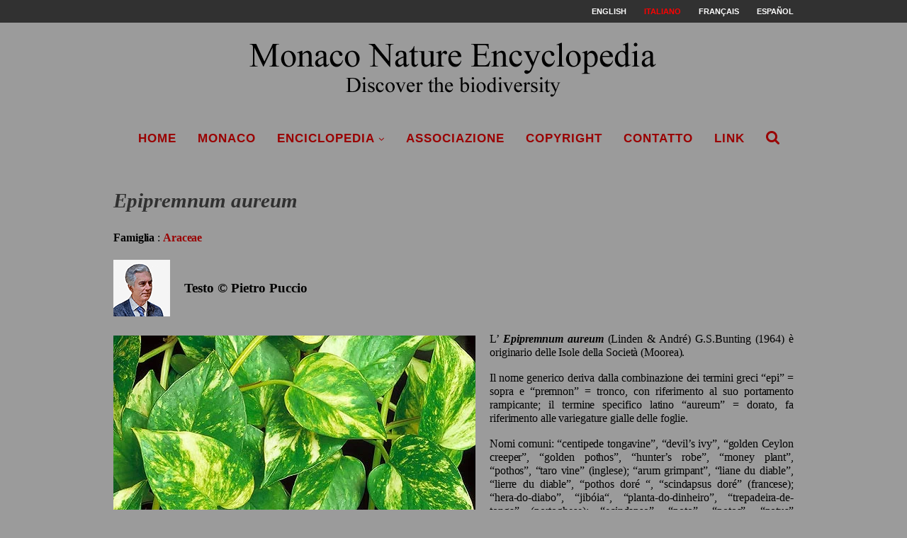

--- FILE ---
content_type: text/html; charset=UTF-8
request_url: https://www.monaconatureencyclopedia.com/epipremnum-aureum/
body_size: 14958
content:
<!--URL epipremnum-aureum --><!DOCTYPE html>
<html lang="it-IT">
<head>
	<meta charset="UTF-8">
	<meta http-equiv="X-UA-Compatible" content="IE=edge">
	<meta name="viewport" content="width=device-width, initial-scale=1">
	<link rel="profile" href="https://gmpg.org/xfn/11" />
			<link rel="shortcut icon" href="https://www.monaconatureencyclopedia.com/wp-content/uploads/2018/06/NUOVO-LOGO.png" type="image/x-icon" />
		<link rel="apple-touch-icon" sizes="180x180" href="https://www.monaconatureencyclopedia.com/wp-content/uploads/2018/06/NUOVO-LOGO.png">
		<link rel="alternate" type="application/rss+xml" title="Monaco Nature Encyclopedia RSS Feed" href="https://www.monaconatureencyclopedia.com/feed/" />
	<link rel="alternate" type="application/atom+xml" title="Monaco Nature Encyclopedia Atom Feed" href="https://www.monaconatureencyclopedia.com/feed/atom/" />

	<link rel="stylesheet" href="https://pro.fontawesome.com/releases/v5.15.4/css/all.css" crossorigin="anonymous">


	<!-- Global site tag (gtag.js) - Google Analytics -->
	<script async src="https://www.googletagmanager.com/gtag/js?id=UA-5388951-3"></script>
	<script>
	  window.dataLayer = window.dataLayer || [];
	  function gtag(){dataLayer.push(arguments);}
	  gtag('js', new Date());

	  gtag('config', 'UA-5388951-3');
	</script>


	<link rel="pingback" href="https://www.monaconatureencyclopedia.com/xmlrpc.php" />
	<!--[if lt IE 9]>
	<script src="https://www.monaconatureencyclopedia.com/wp-content/themes/soledad/js/html5.js"></script>
	<![endif]-->
	<meta name='robots' content='index, follow, max-image-preview:large, max-snippet:-1, max-video-preview:-1' />
<link rel="alternate" hreflang="en-us" href="https://www.monaconatureencyclopedia.com/epipremnum-aureum/?lang=en" />
<link rel="alternate" hreflang="it-it" href="https://www.monaconatureencyclopedia.com/epipremnum-aureum/" />
<link rel="alternate" hreflang="fr-fr" href="https://www.monaconatureencyclopedia.com/epipremnum-aureum/?lang=fr" />
<link rel="alternate" hreflang="es-es" href="https://www.monaconatureencyclopedia.com/epipremnum-aureum/?lang=es" />
<link rel="alternate" hreflang="x-default" href="https://www.monaconatureencyclopedia.com/epipremnum-aureum/" />

	<!-- This site is optimized with the Yoast SEO plugin v19.12 - https://yoast.com/wordpress/plugins/seo/ -->
	<title>Epipremnum aureum - Monaco Nature Encyclopedia</title>
	<link rel="canonical" href="https://www.monaconatureencyclopedia.com/epipremnum-aureum/" />
	<meta property="og:locale" content="it_IT" />
	<meta property="og:type" content="article" />
	<meta property="og:title" content="Epipremnum aureum - Monaco Nature Encyclopedia" />
	<meta property="og:description" content="Famiglia : Araceae Testo &copy; Pietro Puccio &nbsp; L&rsquo; Epipremnum aureum (Linden &amp; Andr&eacute;) G.S.Bunting&hellip;" />
	<meta property="og:url" content="https://www.monaconatureencyclopedia.com/epipremnum-aureum/" />
	<meta property="og:site_name" content="Monaco Nature Encyclopedia" />
	<meta property="article:published_time" content="2008-08-07T22:08:15+00:00" />
	<meta property="article:modified_time" content="2018-09-17T12:28:35+00:00" />
	<meta property="og:image" content="https://www.monaconatureencyclopedia.com/wp-content/uploads/2008/08/Epipremnum-aureum.jpg" />
	<meta property="og:image:width" content="225" />
	<meta property="og:image:height" content="251" />
	<meta property="og:image:type" content="image/jpeg" />
	<meta name="author" content="Giuseppe Mazza" />
	<meta name="twitter:card" content="summary_large_image" />
	<meta name="twitter:label1" content="Scritto da" />
	<meta name="twitter:data1" content="Giuseppe Mazza" />
	<meta name="twitter:label2" content="Tempo di lettura stimato" />
	<meta name="twitter:data2" content="3 minuti" />
	<script type="application/ld+json" class="yoast-schema-graph">{"@context":"https://schema.org","@graph":[{"@type":"WebPage","@id":"https://www.monaconatureencyclopedia.com/epipremnum-aureum/","url":"https://www.monaconatureencyclopedia.com/epipremnum-aureum/","name":"Epipremnum aureum - Monaco Nature Encyclopedia","isPartOf":{"@id":"https://www.monaconatureencyclopedia.com/#website"},"primaryImageOfPage":{"@id":"https://www.monaconatureencyclopedia.com/epipremnum-aureum/#primaryimage"},"image":{"@id":"https://www.monaconatureencyclopedia.com/epipremnum-aureum/#primaryimage"},"thumbnailUrl":"https://www.monaconatureencyclopedia.com/wp-content/uploads/2008/08/Epipremnum-aureum.jpg","datePublished":"2008-08-07T22:08:15+00:00","dateModified":"2018-09-17T12:28:35+00:00","author":{"@id":"https://www.monaconatureencyclopedia.com/#/schema/person/09bcad3f1f56f5ae56dbafc9ea0de910"},"breadcrumb":{"@id":"https://www.monaconatureencyclopedia.com/epipremnum-aureum/#breadcrumb"},"inLanguage":"it-IT","potentialAction":[{"@type":"ReadAction","target":["https://www.monaconatureencyclopedia.com/epipremnum-aureum/"]}]},{"@type":"ImageObject","inLanguage":"it-IT","@id":"https://www.monaconatureencyclopedia.com/epipremnum-aureum/#primaryimage","url":"https://www.monaconatureencyclopedia.com/wp-content/uploads/2008/08/Epipremnum-aureum.jpg","contentUrl":"https://www.monaconatureencyclopedia.com/wp-content/uploads/2008/08/Epipremnum-aureum.jpg","width":225,"height":251},{"@type":"BreadcrumbList","@id":"https://www.monaconatureencyclopedia.com/epipremnum-aureum/#breadcrumb","itemListElement":[{"@type":"ListItem","position":1,"name":"Home","item":"https://www.monaconatureencyclopedia.com/"},{"@type":"ListItem","position":2,"name":"Epipremnum aureum"}]},{"@type":"WebSite","@id":"https://www.monaconatureencyclopedia.com/#website","url":"https://www.monaconatureencyclopedia.com/","name":"Monaco Nature Encyclopedia","description":"Discover the biodiversity","potentialAction":[{"@type":"SearchAction","target":{"@type":"EntryPoint","urlTemplate":"https://www.monaconatureencyclopedia.com/?s={search_term_string}"},"query-input":"required name=search_term_string"}],"inLanguage":"it-IT"},{"@type":"Person","@id":"https://www.monaconatureencyclopedia.com/#/schema/person/09bcad3f1f56f5ae56dbafc9ea0de910","name":"Giuseppe Mazza","image":{"@type":"ImageObject","inLanguage":"it-IT","@id":"https://www.monaconatureencyclopedia.com/#/schema/person/image/","url":"https://secure.gravatar.com/avatar/49f3fb9c0f304abfdfa938d6a91c74a1?s=96&d=mm&r=g","contentUrl":"https://secure.gravatar.com/avatar/49f3fb9c0f304abfdfa938d6a91c74a1?s=96&d=mm&r=g","caption":"Giuseppe Mazza"},"url":"https://www.monaconatureencyclopedia.com/author/photomazza/"}]}</script>
	<!-- / Yoast SEO plugin. -->


<link rel='dns-prefetch' href='//www.monaconatureencyclopedia.com' />
<link rel='dns-prefetch' href='//fonts.googleapis.com' />
<link rel='dns-prefetch' href='//s.w.org' />
<link rel="alternate" type="application/rss+xml" title="Monaco Nature Encyclopedia &raquo; Feed" href="https://www.monaconatureencyclopedia.com/feed/" />
<link rel="alternate" type="application/rss+xml" title="Monaco Nature Encyclopedia &raquo; Feed dei commenti" href="https://www.monaconatureencyclopedia.com/comments/feed/" />
<link rel="alternate" type="application/rss+xml" title="Monaco Nature Encyclopedia &raquo; Epipremnum aureum Feed dei commenti" href="https://www.monaconatureencyclopedia.com/epipremnum-aureum/feed/" />
<script type="text/javascript">
window._wpemojiSettings = {"baseUrl":"https:\/\/s.w.org\/images\/core\/emoji\/13.1.0\/72x72\/","ext":".png","svgUrl":"https:\/\/s.w.org\/images\/core\/emoji\/13.1.0\/svg\/","svgExt":".svg","source":{"concatemoji":"https:\/\/www.monaconatureencyclopedia.com\/wp-includes\/js\/wp-emoji-release.min.js?ver=5.9.12"}};
/*! This file is auto-generated */
!function(e,a,t){var n,r,o,i=a.createElement("canvas"),p=i.getContext&&i.getContext("2d");function s(e,t){var a=String.fromCharCode;p.clearRect(0,0,i.width,i.height),p.fillText(a.apply(this,e),0,0);e=i.toDataURL();return p.clearRect(0,0,i.width,i.height),p.fillText(a.apply(this,t),0,0),e===i.toDataURL()}function c(e){var t=a.createElement("script");t.src=e,t.defer=t.type="text/javascript",a.getElementsByTagName("head")[0].appendChild(t)}for(o=Array("flag","emoji"),t.supports={everything:!0,everythingExceptFlag:!0},r=0;r<o.length;r++)t.supports[o[r]]=function(e){if(!p||!p.fillText)return!1;switch(p.textBaseline="top",p.font="600 32px Arial",e){case"flag":return s([127987,65039,8205,9895,65039],[127987,65039,8203,9895,65039])?!1:!s([55356,56826,55356,56819],[55356,56826,8203,55356,56819])&&!s([55356,57332,56128,56423,56128,56418,56128,56421,56128,56430,56128,56423,56128,56447],[55356,57332,8203,56128,56423,8203,56128,56418,8203,56128,56421,8203,56128,56430,8203,56128,56423,8203,56128,56447]);case"emoji":return!s([10084,65039,8205,55357,56613],[10084,65039,8203,55357,56613])}return!1}(o[r]),t.supports.everything=t.supports.everything&&t.supports[o[r]],"flag"!==o[r]&&(t.supports.everythingExceptFlag=t.supports.everythingExceptFlag&&t.supports[o[r]]);t.supports.everythingExceptFlag=t.supports.everythingExceptFlag&&!t.supports.flag,t.DOMReady=!1,t.readyCallback=function(){t.DOMReady=!0},t.supports.everything||(n=function(){t.readyCallback()},a.addEventListener?(a.addEventListener("DOMContentLoaded",n,!1),e.addEventListener("load",n,!1)):(e.attachEvent("onload",n),a.attachEvent("onreadystatechange",function(){"complete"===a.readyState&&t.readyCallback()})),(n=t.source||{}).concatemoji?c(n.concatemoji):n.wpemoji&&n.twemoji&&(c(n.twemoji),c(n.wpemoji)))}(window,document,window._wpemojiSettings);
</script>
<style type="text/css">
img.wp-smiley,
img.emoji {
	display: inline !important;
	border: none !important;
	box-shadow: none !important;
	height: 1em !important;
	width: 1em !important;
	margin: 0 0.07em !important;
	vertical-align: -0.1em !important;
	background: none !important;
	padding: 0 !important;
}
</style>
	<link rel='stylesheet' id='wp-block-library-css'  href='https://www.monaconatureencyclopedia.com/wp-includes/css/dist/block-library/style.min.css?ver=5.9.12' type='text/css' media='all' />
<style id='global-styles-inline-css' type='text/css'>
body{--wp--preset--color--black: #000000;--wp--preset--color--cyan-bluish-gray: #abb8c3;--wp--preset--color--white: #ffffff;--wp--preset--color--pale-pink: #f78da7;--wp--preset--color--vivid-red: #cf2e2e;--wp--preset--color--luminous-vivid-orange: #ff6900;--wp--preset--color--luminous-vivid-amber: #fcb900;--wp--preset--color--light-green-cyan: #7bdcb5;--wp--preset--color--vivid-green-cyan: #00d084;--wp--preset--color--pale-cyan-blue: #8ed1fc;--wp--preset--color--vivid-cyan-blue: #0693e3;--wp--preset--color--vivid-purple: #9b51e0;--wp--preset--gradient--vivid-cyan-blue-to-vivid-purple: linear-gradient(135deg,rgba(6,147,227,1) 0%,rgb(155,81,224) 100%);--wp--preset--gradient--light-green-cyan-to-vivid-green-cyan: linear-gradient(135deg,rgb(122,220,180) 0%,rgb(0,208,130) 100%);--wp--preset--gradient--luminous-vivid-amber-to-luminous-vivid-orange: linear-gradient(135deg,rgba(252,185,0,1) 0%,rgba(255,105,0,1) 100%);--wp--preset--gradient--luminous-vivid-orange-to-vivid-red: linear-gradient(135deg,rgba(255,105,0,1) 0%,rgb(207,46,46) 100%);--wp--preset--gradient--very-light-gray-to-cyan-bluish-gray: linear-gradient(135deg,rgb(238,238,238) 0%,rgb(169,184,195) 100%);--wp--preset--gradient--cool-to-warm-spectrum: linear-gradient(135deg,rgb(74,234,220) 0%,rgb(151,120,209) 20%,rgb(207,42,186) 40%,rgb(238,44,130) 60%,rgb(251,105,98) 80%,rgb(254,248,76) 100%);--wp--preset--gradient--blush-light-purple: linear-gradient(135deg,rgb(255,206,236) 0%,rgb(152,150,240) 100%);--wp--preset--gradient--blush-bordeaux: linear-gradient(135deg,rgb(254,205,165) 0%,rgb(254,45,45) 50%,rgb(107,0,62) 100%);--wp--preset--gradient--luminous-dusk: linear-gradient(135deg,rgb(255,203,112) 0%,rgb(199,81,192) 50%,rgb(65,88,208) 100%);--wp--preset--gradient--pale-ocean: linear-gradient(135deg,rgb(255,245,203) 0%,rgb(182,227,212) 50%,rgb(51,167,181) 100%);--wp--preset--gradient--electric-grass: linear-gradient(135deg,rgb(202,248,128) 0%,rgb(113,206,126) 100%);--wp--preset--gradient--midnight: linear-gradient(135deg,rgb(2,3,129) 0%,rgb(40,116,252) 100%);--wp--preset--duotone--dark-grayscale: url('#wp-duotone-dark-grayscale');--wp--preset--duotone--grayscale: url('#wp-duotone-grayscale');--wp--preset--duotone--purple-yellow: url('#wp-duotone-purple-yellow');--wp--preset--duotone--blue-red: url('#wp-duotone-blue-red');--wp--preset--duotone--midnight: url('#wp-duotone-midnight');--wp--preset--duotone--magenta-yellow: url('#wp-duotone-magenta-yellow');--wp--preset--duotone--purple-green: url('#wp-duotone-purple-green');--wp--preset--duotone--blue-orange: url('#wp-duotone-blue-orange');--wp--preset--font-size--small: 13px;--wp--preset--font-size--medium: 20px;--wp--preset--font-size--large: 36px;--wp--preset--font-size--x-large: 42px;}.has-black-color{color: var(--wp--preset--color--black) !important;}.has-cyan-bluish-gray-color{color: var(--wp--preset--color--cyan-bluish-gray) !important;}.has-white-color{color: var(--wp--preset--color--white) !important;}.has-pale-pink-color{color: var(--wp--preset--color--pale-pink) !important;}.has-vivid-red-color{color: var(--wp--preset--color--vivid-red) !important;}.has-luminous-vivid-orange-color{color: var(--wp--preset--color--luminous-vivid-orange) !important;}.has-luminous-vivid-amber-color{color: var(--wp--preset--color--luminous-vivid-amber) !important;}.has-light-green-cyan-color{color: var(--wp--preset--color--light-green-cyan) !important;}.has-vivid-green-cyan-color{color: var(--wp--preset--color--vivid-green-cyan) !important;}.has-pale-cyan-blue-color{color: var(--wp--preset--color--pale-cyan-blue) !important;}.has-vivid-cyan-blue-color{color: var(--wp--preset--color--vivid-cyan-blue) !important;}.has-vivid-purple-color{color: var(--wp--preset--color--vivid-purple) !important;}.has-black-background-color{background-color: var(--wp--preset--color--black) !important;}.has-cyan-bluish-gray-background-color{background-color: var(--wp--preset--color--cyan-bluish-gray) !important;}.has-white-background-color{background-color: var(--wp--preset--color--white) !important;}.has-pale-pink-background-color{background-color: var(--wp--preset--color--pale-pink) !important;}.has-vivid-red-background-color{background-color: var(--wp--preset--color--vivid-red) !important;}.has-luminous-vivid-orange-background-color{background-color: var(--wp--preset--color--luminous-vivid-orange) !important;}.has-luminous-vivid-amber-background-color{background-color: var(--wp--preset--color--luminous-vivid-amber) !important;}.has-light-green-cyan-background-color{background-color: var(--wp--preset--color--light-green-cyan) !important;}.has-vivid-green-cyan-background-color{background-color: var(--wp--preset--color--vivid-green-cyan) !important;}.has-pale-cyan-blue-background-color{background-color: var(--wp--preset--color--pale-cyan-blue) !important;}.has-vivid-cyan-blue-background-color{background-color: var(--wp--preset--color--vivid-cyan-blue) !important;}.has-vivid-purple-background-color{background-color: var(--wp--preset--color--vivid-purple) !important;}.has-black-border-color{border-color: var(--wp--preset--color--black) !important;}.has-cyan-bluish-gray-border-color{border-color: var(--wp--preset--color--cyan-bluish-gray) !important;}.has-white-border-color{border-color: var(--wp--preset--color--white) !important;}.has-pale-pink-border-color{border-color: var(--wp--preset--color--pale-pink) !important;}.has-vivid-red-border-color{border-color: var(--wp--preset--color--vivid-red) !important;}.has-luminous-vivid-orange-border-color{border-color: var(--wp--preset--color--luminous-vivid-orange) !important;}.has-luminous-vivid-amber-border-color{border-color: var(--wp--preset--color--luminous-vivid-amber) !important;}.has-light-green-cyan-border-color{border-color: var(--wp--preset--color--light-green-cyan) !important;}.has-vivid-green-cyan-border-color{border-color: var(--wp--preset--color--vivid-green-cyan) !important;}.has-pale-cyan-blue-border-color{border-color: var(--wp--preset--color--pale-cyan-blue) !important;}.has-vivid-cyan-blue-border-color{border-color: var(--wp--preset--color--vivid-cyan-blue) !important;}.has-vivid-purple-border-color{border-color: var(--wp--preset--color--vivid-purple) !important;}.has-vivid-cyan-blue-to-vivid-purple-gradient-background{background: var(--wp--preset--gradient--vivid-cyan-blue-to-vivid-purple) !important;}.has-light-green-cyan-to-vivid-green-cyan-gradient-background{background: var(--wp--preset--gradient--light-green-cyan-to-vivid-green-cyan) !important;}.has-luminous-vivid-amber-to-luminous-vivid-orange-gradient-background{background: var(--wp--preset--gradient--luminous-vivid-amber-to-luminous-vivid-orange) !important;}.has-luminous-vivid-orange-to-vivid-red-gradient-background{background: var(--wp--preset--gradient--luminous-vivid-orange-to-vivid-red) !important;}.has-very-light-gray-to-cyan-bluish-gray-gradient-background{background: var(--wp--preset--gradient--very-light-gray-to-cyan-bluish-gray) !important;}.has-cool-to-warm-spectrum-gradient-background{background: var(--wp--preset--gradient--cool-to-warm-spectrum) !important;}.has-blush-light-purple-gradient-background{background: var(--wp--preset--gradient--blush-light-purple) !important;}.has-blush-bordeaux-gradient-background{background: var(--wp--preset--gradient--blush-bordeaux) !important;}.has-luminous-dusk-gradient-background{background: var(--wp--preset--gradient--luminous-dusk) !important;}.has-pale-ocean-gradient-background{background: var(--wp--preset--gradient--pale-ocean) !important;}.has-electric-grass-gradient-background{background: var(--wp--preset--gradient--electric-grass) !important;}.has-midnight-gradient-background{background: var(--wp--preset--gradient--midnight) !important;}.has-small-font-size{font-size: var(--wp--preset--font-size--small) !important;}.has-medium-font-size{font-size: var(--wp--preset--font-size--medium) !important;}.has-large-font-size{font-size: var(--wp--preset--font-size--large) !important;}.has-x-large-font-size{font-size: var(--wp--preset--font-size--x-large) !important;}
</style>
<link rel='stylesheet' id='jquery-ui-css'  href='https://www.monaconatureencyclopedia.com/wp-content/plugins/soundy-background-music/css/jquery-ui-1.12.1/jquery-ui.css?ver=5.9.12' type='text/css' media='all' />
<link rel='stylesheet' id='soundy_front_end-css'  href='https://www.monaconatureencyclopedia.com/wp-content/plugins/soundy-background-music/css/style-front-end.css?ver=5.9.12' type='text/css' media='all' />
<link rel='stylesheet' id='wpml-menu-item-0-css'  href='https://www.monaconatureencyclopedia.com/wp-content/plugins/sitepress-multilingual-cms/templates/language-switchers/menu-item/style.min.css?ver=1' type='text/css' media='all' />
<style id='wpml-menu-item-0-inline-css' type='text/css'>
.wpml-ls-slot-590, .wpml-ls-slot-590 a, .wpml-ls-slot-590 a:visited{color:#ffffff;}.wpml-ls-slot-590.wpml-ls-current-language, .wpml-ls-slot-590.wpml-ls-current-language a, .wpml-ls-slot-590.wpml-ls-current-language a:visited{color:#ff0000;}
</style>
<link rel='stylesheet' id='cms-navigation-style-base-css'  href='https://www.monaconatureencyclopedia.com/wp-content/plugins/wpml-cms-nav/res/css/cms-navigation-base.css?ver=1.5.5' type='text/css' media='screen' />
<link rel='stylesheet' id='cms-navigation-style-css'  href='https://www.monaconatureencyclopedia.com/wp-content/plugins/wpml-cms-nav/res/css/cms-navigation.css?ver=1.5.5' type='text/css' media='screen' />
<link rel='stylesheet' id='penci-fonts-css'  href='//fonts.googleapis.com/css?family=PT+Serif%3A300%2C300italic%2C400%2C400italic%2C500%2C500italic%2C700%2C700italic%2C800%2C800italic%7CPlayfair+Display+SC%3A300%2C300italic%2C400%2C400italic%2C500%2C500italic%2C700%2C700italic%2C800%2C800italic%7CMontserrat%3A300%2C300italic%2C400%2C400italic%2C500%2C500italic%2C700%2C700italic%2C800%2C800italic%7CTimes+New+Roman%3A300%2C300italic%2C400%2C400italic%2C500%2C500italic%2C700%2C700italic%2C800%2C800italic%7CGeorgia%3A300%2C300italic%2C400%2C400italic%2C500%2C500italic%2C700%2C700italic%2C800%2C800italic%7CArial%3A300%2C300italic%2C400%2C400italic%2C500%2C500italic%2C700%2C700italic%2C800%2C800italic%26subset%3Dcyrillic%2Ccyrillic-ext%2Cgreek%2Cgreek-ext%2Clatin-ext&#038;ver=1.0' type='text/css' media='all' />
<link rel='stylesheet' id='penci_style-css'  href='https://www.monaconatureencyclopedia.com/wp-content/themes/soledad/style.css?ver=4.0.2' type='text/css' media='all' />
<style id='akismet-widget-style-inline-css' type='text/css'>

			.a-stats {
				--akismet-color-mid-green: #357b49;
				--akismet-color-white: #fff;
				--akismet-color-light-grey: #f6f7f7;

				max-width: 350px;
				width: auto;
			}

			.a-stats * {
				all: unset;
				box-sizing: border-box;
			}

			.a-stats strong {
				font-weight: 600;
			}

			.a-stats a.a-stats__link,
			.a-stats a.a-stats__link:visited,
			.a-stats a.a-stats__link:active {
				background: var(--akismet-color-mid-green);
				border: none;
				box-shadow: none;
				border-radius: 8px;
				color: var(--akismet-color-white);
				cursor: pointer;
				display: block;
				font-family: -apple-system, BlinkMacSystemFont, 'Segoe UI', 'Roboto', 'Oxygen-Sans', 'Ubuntu', 'Cantarell', 'Helvetica Neue', sans-serif;
				font-weight: 500;
				padding: 12px;
				text-align: center;
				text-decoration: none;
				transition: all 0.2s ease;
			}

			/* Extra specificity to deal with TwentyTwentyOne focus style */
			.widget .a-stats a.a-stats__link:focus {
				background: var(--akismet-color-mid-green);
				color: var(--akismet-color-white);
				text-decoration: none;
			}

			.a-stats a.a-stats__link:hover {
				filter: brightness(110%);
				box-shadow: 0 4px 12px rgba(0, 0, 0, 0.06), 0 0 2px rgba(0, 0, 0, 0.16);
			}

			.a-stats .count {
				color: var(--akismet-color-white);
				display: block;
				font-size: 1.5em;
				line-height: 1.4;
				padding: 0 13px;
				white-space: nowrap;
			}
		
</style>
<!--n2css--><!--n2js--><script type='text/javascript' src='https://www.monaconatureencyclopedia.com/wp-includes/js/jquery/jquery.min.js?ver=3.6.0' id='jquery-core-js'></script>
<script type='text/javascript' src='https://www.monaconatureencyclopedia.com/wp-includes/js/jquery/jquery-migrate.min.js?ver=3.3.2' id='jquery-migrate-js'></script>
<script type='text/javascript' src='https://www.monaconatureencyclopedia.com/wp-content/plugins/soundy-background-music/js/front-end.js?ver=5.9.12' id='soundy-front-end-js'></script>
<script></script><link rel="https://api.w.org/" href="https://www.monaconatureencyclopedia.com/wp-json/" /><link rel="alternate" type="application/json" href="https://www.monaconatureencyclopedia.com/wp-json/wp/v2/posts/26614" /><link rel="EditURI" type="application/rsd+xml" title="RSD" href="https://www.monaconatureencyclopedia.com/xmlrpc.php?rsd" />
<link rel="wlwmanifest" type="application/wlwmanifest+xml" href="https://www.monaconatureencyclopedia.com/wp-includes/wlwmanifest.xml" /> 
<meta name="generator" content="WordPress 5.9.12" />
<link rel='shortlink' href='https://www.monaconatureencyclopedia.com/?p=26614' />
<link rel="alternate" type="application/json+oembed" href="https://www.monaconatureencyclopedia.com/wp-json/oembed/1.0/embed?url=https%3A%2F%2Fwww.monaconatureencyclopedia.com%2Fepipremnum-aureum%2F" />
<link rel="alternate" type="text/xml+oembed" href="https://www.monaconatureencyclopedia.com/wp-json/oembed/1.0/embed?url=https%3A%2F%2Fwww.monaconatureencyclopedia.com%2Fepipremnum-aureum%2F&#038;format=xml" />
<meta name="generator" content="WPML ver:4.6.13 stt:1,4,27,2;" />
    <style type="text/css">
				h1, h2, h3, h4, h5, h6, h2.penci-heading-video, #navigation .menu li a, .penci-photo-2-effect figcaption h2, .headline-title, a.penci-topbar-post-title, #sidebar-nav .menu li a, .penci-slider .pencislider-container .pencislider-content .pencislider-title, .penci-slider
		.pencislider-container .pencislider-content .pencislider-button,
		.author-quote span, .penci-more-link a.more-link, .penci-post-share-box .dt-share, .post-share a .dt-share, .author-content h5, .post-pagination h5, .post-box-title, .penci-countdown .countdown-amount, .penci-countdown .countdown-period, .penci-pagination a, .penci-pagination .disable-url, ul.footer-socials li a span,
		.widget input[type="submit"], .penci-sidebar-content .widget-title, #respond h3.comment-reply-title span, .widget-social.show-text a span, .footer-widget-wrapper .widget .widget-title,
		.container.penci-breadcrumb span, .container.penci-breadcrumb span a, .error-404 .go-back-home a, .post-entry .penci-portfolio-filter ul li a, .penci-portfolio-filter ul li a, .portfolio-overlay-content .portfolio-short .portfolio-title a, .home-featured-cat-content .magcat-detail h3 a, .post-entry blockquote cite,
		.post-entry blockquote .author, .tags-share-box.hide-tags.page-share .share-title, .widget ul.side-newsfeed li .side-item .side-item-text h4 a, .thecomment .comment-text span.author, .thecomment .comment-text span.author a, .post-comments span.reply a, #respond h3, #respond label, .wpcf7 label, #respond #submit, .wpcf7 input[type="submit"], .widget_wysija input[type="submit"], .archive-box span,
		.archive-box h1, .gallery .gallery-caption, .contact-form input[type=submit], ul.penci-topbar-menu > li a, div.penci-topbar-menu > ul > li a, .featured-style-29 .penci-featured-slider-button a, .pencislider-container .pencislider-content .pencislider-title, .pencislider-container
		.pencislider-content .pencislider-button, ul.homepage-featured-boxes .penci-fea-in.boxes-style-3 h4 span span, .pencislider-container .pencislider-content .pencislider-button, .woocommerce div.product .woocommerce-tabs .panel #respond .comment-reply-title, .penci-recipe-index-wrap .penci-index-more-link a { font-family: "Times New Roman", Times, serif; font-weight: normal; }
		.featured-style-29 .penci-featured-slider-button a{ font-weight: bold; }
						body, textarea, #respond textarea, .widget input[type="text"], .widget input[type="email"], .widget input[type="date"], .widget input[type="number"], .wpcf7 textarea, .mc4wp-form input, #respond input, .wpcf7 input, #searchform input.search-input, ul.homepage-featured-boxes .penci-fea-in
		h4, .widget.widget_categories ul li span.category-item-count, .about-widget .about-me-heading, .widget ul.side-newsfeed li .side-item .side-item-text .side-item-meta { font-family: Georgia, serif; }
		p { line-height: 1.8; }
								#navigation .menu li a { font-family: Arial, Helvetica, sans-serif; font-weight: normal; }
												body, .widget ul li a{ font-size: 16px; }
		.widget ul li, .post-entry, p, .post-entry p { font-size: 16px; line-height: 1.8; }
						h1, h2, h3, h4, h5, h6, #sidebar-nav .menu li a, #navigation .menu li a, a.penci-topbar-post-title, .penci-slider .pencislider-container .pencislider-content .pencislider-title, .penci-slider .pencislider-container .pencislider-content .pencislider-button,
		.headline-title, .author-quote span, .penci-more-link a.more-link, .author-content h5, .post-pagination h5, .post-box-title, .penci-countdown .countdown-amount, .penci-countdown .countdown-period, .penci-pagination a, .penci-pagination .disable-url, ul.footer-socials li a span,
		.penci-sidebar-content .widget-title, #respond h3.comment-reply-title span, .widget-social.show-text a span, .footer-widget-wrapper .widget .widget-title, .error-404 .go-back-home a, .home-featured-cat-content .magcat-detail h3 a, .post-entry blockquote cite, .pencislider-container .pencislider-content .pencislider-title, .pencislider-container
		.pencislider-content .pencislider-button, .post-entry blockquote .author, .tags-share-box.hide-tags.page-share .share-title, .widget ul.side-newsfeed li .side-item .side-item-text h4 a, .thecomment .comment-text span.author, .thecomment .comment-text span.author a, #respond h3, #respond label, .wpcf7 label, #respond #submit, .wpcf7 input[type="submit"], .widget_wysija input[type="submit"], .archive-box span,
		.archive-box h1, .gallery .gallery-caption, .widget input[type="submit"], .contact-form input[type=submit], ul.penci-topbar-menu > li a, div.penci-topbar-menu > ul > li a, .penci-recipe-index-wrap .penci-index-more-link a { font-weight: 600; }
								body.penci-body-boxed { background-color:#9b9b9b; }
										body.penci-body-boxed { background-attachment:scroll; }
						body.penci-body-boxed { background-size:auto; }
						#header .inner-header .container { padding:5px 0; }
								a, .post-entry .penci-portfolio-filter ul li a:hover, .penci-portfolio-filter ul li a:hover, .penci-portfolio-filter ul li.active a, .post-entry .penci-portfolio-filter ul li.active a, .penci-countdown .countdown-amount, .archive-box h1, .post-entry a, .container.penci-breadcrumb span
		a:hover, .post-entry blockquote:before, .post-entry blockquote cite, .post-entry blockquote .author, .wpb_text_column blockquote:before, .wpb_text_column blockquote cite, .wpb_text_column blockquote .author, .penci-pagination a:hover, ul.penci-topbar-menu > li a:hover, div.penci-topbar-menu > ul > li a:hover, .penci-recipe-heading a.penci-recipe-print, .main-nav-social a:hover, .widget-social
		.remove-circle a:hover i, .penci-recipe-index .cat > a.penci-cat-name { color: #990000; }
		.penci-home-popular-post ul.slick-dots li button:hover, .penci-home-popular-post ul.slick-dots li.slick-active button, .post-entry blockquote .author span:after, .error-image:after, .error-404
		.go-back-home a:after, .penci-header-signup-form, .woocommerce span.onsale, .woocommerce #respond input#submit:hover, .woocommerce a.button:hover, .woocommerce button.button:hover, .woocommerce input.button:hover,
		.woocommerce nav.woocommerce-pagination ul li span.current, .woocommerce div.product .entry-summary div[itemprop="description"]:before, .woocommerce div.product .entry-summary div[itemprop="description"] blockquote .author span:after, .woocommerce div.product .woocommerce-tabs
		#tab-description blockquote .author span:after, .woocommerce #respond input#submit.alt:hover, .woocommerce a.button.alt:hover, .woocommerce button.button.alt:hover, .woocommerce input.button.alt:hover, #top-search.shoping-cart-icon > a > span, #penci-demobar .buy-button, #penci-demobar
		.buy-button:hover, .penci-recipe-heading a.penci-recipe-print:hover, .penci-review-process span, .penci-review-score-total, #navigation.menu-style-2 ul.menu ul:before, #navigation.menu-style-2 .menu ul ul:before, .penci-go-to-top-floating, .post-entry.blockquote-style-2 blockquote:before { background-color: #990000; }
		.penci-pagination ul.page-numbers li span.current { color: #fff; background: #990000; border-color: #990000; }
		.footer-instagram h4.footer-instagram-title > span:before, .woocommerce nav.woocommerce-pagination ul li span.current, .penci-pagination.penci-ajax-more a.penci-ajax-more-button:hover, .penci-recipe-heading a.penci-recipe-print:hover, .home-featured-cat-content.style-14 .magcat-padding:before { border-color: #990000; }
		.woocommerce .woocommerce-error, .woocommerce .woocommerce-info, .woocommerce .woocommerce-message { border-top-color: #990000; }
		.penci-slider ol.penci-control-nav li a.penci-active, .penci-slider ol.penci-control-nav li a:hover, .penci-related-carousel .owl-dot.active span, .penci-owl-carousel-slider .owl-dot.active span{ border-color: #990000; background-color: #990000; }
		.woocommerce .woocommerce-message:before, .woocommerce form.checkout table.shop_table .order-total .amount, .woocommerce ul.products li.product .price ins, .woocommerce ul.products li.product .price, .woocommerce div.product p.price ins, .woocommerce div.product span.price ins, .woocommerce div.product p.price, .woocommerce div.product .entry-summary div[itemprop="description"] blockquote:before, .woocommerce div.product .woocommerce-tabs #tab-description blockquote:before, .woocommerce div.product .entry-summary div[itemprop="description"] blockquote cite, .woocommerce div.product .entry-summary div[itemprop="description"] blockquote .author, .woocommerce div.product .woocommerce-tabs #tab-description blockquote cite, .woocommerce div.product .woocommerce-tabs #tab-description blockquote .author, .woocommerce div.product .product_meta > span a:hover, .woocommerce div.product .woocommerce-tabs ul.tabs li.active, .woocommerce ul.cart_list li .amount, .woocommerce ul.product_list_widget li .amount, .woocommerce table.shop_table td.product-name a:hover, .woocommerce table.shop_table td.product-price span, .woocommerce table.shop_table td.product-subtotal span, .woocommerce-cart .cart-collaterals .cart_totals table td .amount, .woocommerce .woocommerce-info:before, .woocommerce div.product span.price { color: #990000; }
														.headline-title { background-color: #990000; }
														a.penci-topbar-post-title:hover { color: #990000; }
						a.penci-topbar-post-title { text-transform: none; letter-spacing: 0; }
												ul.penci-topbar-menu > li a:hover, div.penci-topbar-menu > ul > li a:hover { color: #990000; }
										.penci-topbar-social a:hover { color: #990000; }
										#navigation, .show-search { background: #9b9b9b; }
								.header-slogan .header-slogan-text:before, .header-slogan .header-slogan-text:after{ content: none; }
						#navigation, #navigation.header-layout-bottom { border-color: #9b9b9b; }
						#navigation .menu li a { color:  #990000; }
						#navigation .menu li a:hover, #navigation .menu li.current-menu-item > a, #navigation .menu > li.current_page_item > a, #navigation .menu li:hover > a, #navigation .menu > li.current-menu-ancestor > a, #navigation .menu > li.current-menu-item > a { color:  #ffffff; }
		#navigation ul.menu > li > a:before, #navigation .menu > ul > li > a:before { background: #ffffff; }
						#navigation.menu-item-padding .menu > li > a:hover, #navigation.menu-item-padding .menu > li:hover > a, #navigation.menu-item-padding .menu > li.current-menu-item > a, #navigation.menu-item-padding .menu > li.current_page_item > a, #navigation.menu-item-padding .menu > li.current-menu-ancestor > a, #navigation.menu-item-padding .menu > li.current-menu-item > a { background-color:  #6f6f6f; }
																				#navigation .penci-megamenu .penci-mega-child-categories a.cat-active, #navigation .menu .penci-megamenu .penci-mega-child-categories a:hover, #navigation .menu .penci-megamenu .penci-mega-latest-posts .penci-mega-post a:hover { color: #990000; }
		#navigation .penci-megamenu .penci-mega-thumbnail .mega-cat-name { background: #990000; }
										#navigation ul.menu > li > a, #navigation .menu > ul > li > a { font-size: 17px; }
								#navigation .penci-megamenu .post-mega-title a { font-size:14px; }
										#navigation .penci-megamenu .post-mega-title a { text-transform: none; letter-spacing: 0; }
										#navigation .menu .sub-menu li a { color:  #000000; }
						#navigation .menu .sub-menu li a:hover, #navigation .menu .sub-menu li.current-menu-item > a, #navigation .sub-menu li:hover > a { color:  #990000; }
		#navigation ul.menu ul a:before, #navigation .menu ul ul a:before { background-color: #990000;   -webkit-box-shadow: 5px -2px 0 #990000;  -moz-box-shadow: 5px -2px 0 #990000;  -ms-box-shadow: 5px -2px 0 #990000;  box-shadow: 5px -2px 0 #990000; }
						#navigation.menu-style-2 ul.menu ul:before, #navigation.menu-style-2 .menu ul ul:before { background-color: #990000; }
						#top-search > a, #navigation .button-menu-mobile { color: #990000; }
		.show-search #searchform input.search-input::-webkit-input-placeholder{ color: #990000; }
		.show-search #searchform input.search-input:-moz-placeholder { color: #990000; opacity: 1;}
		.show-search #searchform input.search-input::-moz-placeholder {color: #990000; opacity: 1; }
		.show-search #searchform input.search-input:-ms-input-placeholder { color: #990000; }
		.show-search #searchform input.search-input{ color: #990000; }
								.penci-featured-content .feat-text h3 a, .featured-style-4 .penci-featured-content .feat-text h3 a, .penci-mag-featured-content h3 a, .pencislider-container .pencislider-content .pencislider-title { text-transform: none; letter-spacing: 0; }
						.penci-home-popular-post .item-related h3 a { text-transform: none; letter-spacing: 0; }
						.home-featured-cat-content, .penci-featured-cat-seemore, .penci-featured-cat-custom-ads { margin-bottom: 40px; }
		.home-featured-cat-content.style-3, .home-featured-cat-content.style-11{ margin-bottom: 30px; }
		.home-featured-cat-content.style-7{ margin-bottom: 14px; }
		.home-featured-cat-content.style-8{ margin-bottom: -20px; }
		.home-featured-cat-content.style-13{ margin-bottom: 20px; }
		.penci-featured-cat-seemore, .penci-featured-cat-custom-ads{ margin-top: -20px; }
		.penci-featured-cat-seemore.penci-seemore-style-7, .mag-cat-style-7 .penci-featured-cat-custom-ads{ margin-top: -18px; }
		.penci-featured-cat-seemore.penci-seemore-style-8, .mag-cat-style-8 .penci-featured-cat-custom-ads{ margin-top: 0px; }
		.penci-featured-cat-seemore.penci-seemore-style-13, .mag-cat-style-13 .penci-featured-cat-custom-ads{ margin-top: -20px; }
								.penci-homepage-title.penci-magazine-title h3 a, .penci-border-arrow.penci-homepage-title .inner-arrow { font-size: 20px; }
								.penci-header-signup-form { padding-top: px; }
		.penci-header-signup-form { padding-bottom: px; }
				.penci-header-signup-form { background-color: #990000; }
																						.header-social a:hover i, .main-nav-social a:hover {   color: #990000; }
																#sidebar-nav .menu li a:hover, .header-social.sidebar-nav-social a:hover i, #sidebar-nav .menu li a .indicator:hover, #sidebar-nav .menu .sub-menu li a .indicator:hover{ color: #49d100; }
		#sidebar-nav-logo:before{ background-color: #49d100; }
														.penci-slide-overlay .overlay-link { opacity: ; }
		.penci-item-mag:hover .penci-slide-overlay .overlay-link { opacity: ; }
		.penci-featured-content .featured-slider-overlay { opacity: ; }
																.featured-style-29 .featured-slider-overlay { opacity: ; }
																				.header-standard h2, .header-standard .post-title, .header-standard h2 a { text-transform: none; letter-spacing: 0; }
								.penci-standard-cat .cat > a.penci-cat-name { color: #990000; }
		.penci-standard-cat .cat:before, .penci-standard-cat .cat:after { background-color: #990000; }
														.standard-content .penci-post-box-meta .penci-post-share-box a:hover, .standard-content .penci-post-box-meta .penci-post-share-box a.liked { color: #990000; }
						.header-standard .post-entry a:hover, .header-standard .author-post span a:hover, .standard-content a, .standard-post-entry a.more-link:hover, .penci-post-box-meta .penci-box-meta a:hover, .standard-content .post-entry blockquote:before, .post-entry blockquote cite, .post-entry blockquote .author, .standard-content-special .author-quote span, .standard-content-special .format-post-box .post-format-icon i, .standard-content-special .format-post-box
		.dt-special a:hover, .standard-content .penci-more-link a.more-link { color: #990000; }
		.standard-content-special .author-quote span:before, .standard-content-special .author-quote span:after, .standard-content .post-entry ul li:before, .post-entry blockquote .author span:after, .header-standard:after { background-color: #990000; }
		.penci-more-link a.more-link:before, .penci-more-link a.more-link:after { border-color: #990000; }
						.penci-grid li .item h2 a, .penci-masonry .item-masonry h2 a, .grid-mixed .mixed-detail h2 a, .overlay-header-box .overlay-title a { text-transform: none; }
						.penci-grid li .item h2 a, .penci-masonry .item-masonry h2 a { letter-spacing: 0; }
								.penci-grid .cat a.penci-cat-name, .penci-masonry .cat a.penci-cat-name { color: #990000; }
		.penci-grid .cat a.penci-cat-name:after, .penci-masonry .cat a.penci-cat-name:after { border-color: #990000; }
								.penci-post-share-box a.liked, .penci-post-share-box a:hover { color: #990000; }
										.overlay-post-box-meta .overlay-share a:hover, .overlay-author a:hover, .penci-grid .standard-content-special .format-post-box .dt-special a:hover, .grid-post-box-meta span a:hover, .grid-post-box-meta span a.comment-link:hover, .penci-grid .standard-content-special .author-quote span, .penci-grid .standard-content-special .format-post-box .post-format-icon i, .grid-mixed .penci-post-box-meta .penci-box-meta a:hover { color: #990000; }
		.penci-grid .standard-content-special .author-quote span:before, .penci-grid .standard-content-special .author-quote span:after, .grid-header-box:after, .list-post .header-list-style:after { background-color: #990000; }
		.penci-grid .post-box-meta span:after, .penci-masonry .post-box-meta span:after { border-color: #990000; }
						.penci-grid li.typography-style .overlay-typography { opacity: ; }
		.penci-grid li.typography-style:hover .overlay-typography { opacity: ; }
								.penci-grid li.typography-style .item .main-typography h2 a:hover { color: #990000; }
								.penci-grid li.typography-style .grid-post-box-meta span a:hover { color: #990000; }
												.overlay-header-box .cat > a.penci-cat-name:hover { color: #990000; }
								.penci-sidebar-content .widget { margin-bottom: 40px; }
																												.penci-sidebar-content .penci-border-arrow:after { content: none; display: none; }
		.penci-sidebar-content .widget-title{ margin-left: 0; margin-right: 0; margin-top: 0; }
		.penci-sidebar-content .penci-border-arrow:before{ bottom: -6px; border-width: 6px; margin-left: -6px; }
						.penci-sidebar-content .penci-border-arrow:before, .penci-sidebar-content.style-2 .penci-border-arrow:after { content: none; display: none; }
								#widget-area { padding: px 0; }
				.footer-social-remove-circle ul.footer-socials li a i{ font-size: 12px; }
								ul.footer-socials li a span { font-size: 12px; }
								#footer-copyright * { font-size: 12px; }
						#footer-copyright * { font-style: normal; }
																				.footer-subscribe .widget .mc4wp-form input[type="submit"]:hover { background-color: #990000; }
																										.footer-widget-wrapper .penci-tweets-widget-content .icon-tweets, .footer-widget-wrapper .penci-tweets-widget-content .tweet-intents a, .footer-widget-wrapper .penci-tweets-widget-content .tweet-intents span:after, .footer-widget-wrapper .widget ul.side-newsfeed li .side-item
		.side-item-text h4 a:hover, .footer-widget-wrapper .widget a:hover, .footer-widget-wrapper .widget-social a:hover span, .footer-widget-wrapper a:hover, .footer-widget-wrapper .widget-social.remove-circle a:hover i { color: #990000; }
		.footer-widget-wrapper .widget .tagcloud a:hover, .footer-widget-wrapper .widget-social a:hover i, .footer-widget-wrapper .mc4wp-form input[type="submit"]:hover, .footer-widget-wrapper .widget input[type="submit"]:hover { color: #fff; background-color: #990000; border-color: #990000; }
		.footer-widget-wrapper .about-widget .about-me-heading:before { border-color: #990000; }
		.footer-widget-wrapper .penci-tweets-widget-content .tweet-intents-inner:before, .footer-widget-wrapper .penci-tweets-widget-content .tweet-intents-inner:after { background-color: #990000; }
		.footer-widget-wrapper .penci-owl-carousel.penci-tweets-slider .owl-dots .owl-dot.active span, .footer-widget-wrapper .penci-owl-carousel.penci-tweets-slider .owl-dots .owl-dot:hover span {  border-color: #990000;  background: #990000;  }
										ul.footer-socials li a:hover i { background-color: #990000; border-color: #990000; }
										ul.footer-socials li a:hover span { color: #990000; }
								#footer-section { background-color: #9b9b9b; }
						#footer-section .footer-menu li a { color: #000000; }
						#footer-section .footer-menu li a:hover { color: #990000; }
						#footer-section, #footer-copyright * { color: #000000; }
										.penci-go-to-top-floating { background-color: #990000; }
								#footer-section a { color: #990000; }
						.container-single .penci-standard-cat .cat > a.penci-cat-name { color: #990000; }
		.container-single .penci-standard-cat .cat:before, .container-single .penci-standard-cat .cat:after { background-color: #990000; }
						.container-single .single-post-title { text-transform: none; letter-spacing: 1px; }
						@media only screen and (min-width: 768px){  .container-single .single-post-title { font-size: 29px; }  }
						.container-single .single-post-title { letter-spacing: 0; }
								.list-post .header-list-style:after, .grid-header-box:after, .penci-overlay-over .overlay-header-box:after, .home-featured-cat-content .first-post .magcat-detail .mag-header:after { content: none; }
		.list-post .header-list-style, .grid-header-box, .penci-overlay-over .overlay-header-box, .home-featured-cat-content .first-post .magcat-detail .mag-header{ padding-bottom: 0; }
						.header-standard:after { content: none; }
		.header-standard { padding-bottom: 0; }
						.container-single .header-standard, .container-single .post-box-meta-single { text-align: left; }
		.rtl .container-single .header-standard,.rtl .container-single .post-box-meta-single { text-align: right; }
						.container-single .post-pagination h5 { text-transform: none; letter-spacing: 0; }
						#respond h3.comment-reply-title span:before, #respond h3.comment-reply-title span:after, .post-box-title:before, .post-box-title:after { content: none; display: none; }
						.container-single .item-related h3 a { text-transform: none; letter-spacing: 0; }
										.container-single .post-share a:hover, .container-single .post-share a.liked, .page-share .post-share a:hover { color: #990000; }
						.post-share .count-number-like { color: #990000; }
						.comment-content a, .container-single .post-entry a, .container-single .format-post-box .dt-special a:hover, .container-single .author-quote span, .container-single .author-post span a:hover, .post-entry blockquote:before, .post-entry blockquote cite, .post-entry blockquote .author, .wpb_text_column blockquote:before, .wpb_text_column blockquote cite, .wpb_text_column blockquote .author, .post-pagination a:hover, .author-content h5 a:hover, .author-content .author-social:hover, .item-related h3 a:hover, .container-single .format-post-box .post-format-icon i, .container.penci-breadcrumb.single-breadcrumb span a:hover { color: #990000; }
		.container-single .standard-content-special .format-post-box, ul.slick-dots li button:hover, ul.slick-dots li.slick-active button { border-color: #990000; }
		ul.slick-dots li button:hover, ul.slick-dots li.slick-active button, #respond h3.comment-reply-title span:before, #respond h3.comment-reply-title span:after, .post-box-title:before, .post-box-title:after, .container-single .author-quote span:before, .container-single .author-quote
		span:after, .post-entry blockquote .author span:after, .post-entry blockquote .author span:before, .post-entry ul li:before, #respond #submit:hover, .wpcf7 input[type="submit"]:hover, .widget_wysija input[type="submit"]:hover, .post-entry.blockquote-style-2 blockquote:before {  background-color: #990000; }
		.container-single .post-entry .post-tags a:hover { color: #fff; border-color: #990000; background-color: #990000; }
						.post-entry a, .container-single .post-entry a{ color: #990000; }
																																												.home-featured-cat-content .mag-photo .mag-overlay-photo { opacity: ; }
		.home-featured-cat-content .mag-photo:hover .mag-overlay-photo { opacity: ; }
																										.inner-item-portfolio:hover .penci-portfolio-thumbnail a:after { opacity: ; }
												.wpb_text_column h2,
{font-size: 20px; }

.post-entry h2,
{line-height: 1.5em;}

.post-entry h2,
{margin-bottom: 12px;}

h2,
{font-family: “Georgia”;}

.grid-post-box-meta, .header-standard .author-post, .penci-post-box-meta .penci-box-meta, .overlay-header-box .overlay-author, .post-box-meta-single, .tags-share-box{ font-size: 12px; }

.post-entry p {
    letter-spacing: -0.1px;
}

.widget ul.side-newsfeed li .side-item .side-item-text h4 a {font-size: 14px}

.container.has-banner .header-banner {display: none;}

.wrapper-boxed {background-color: #9b9b9b}

.penci-top-bar {text-align: right;}

body, h1 {color: #000000; font-family: Georgia, Times, "Times New Roman", serif;}

#navigation .menu li a, ul.penci-topbar-menu > li a {font-family: "Open Sans", sans-serif;}

.widget ul li, .post-entry, p, .post-entry p{ line-height: 1.2;}

@media only screen and (min-width: 960px){
.container {width: 960px;}
}
.inner-post-entry {text-align: justify;}

.penci-column {margin-right:2%; margin-bottom: 0px;}

.caption {font-weight: bold; font-family:Verdana, Arial, Helvetica, sans-serif;}

.caption2 {font-weight: bold; font-family:Verdana, Arial, Helvetica, sans-serif; margin-top: -10px;}

.penci-standard-cat .penci-cat-name {font-family: Georgia, Times, "Times New Roman", serif; font-style: italic;}
.penci-standard-cat h2 {font-family: Georgia, Times, "Times New Roman", serif}

.home_text {font:bold 14px Arial,Helvetica,sans-serif;}

.page-id-55020 .wp-caption p.wp-caption-text {
    font-size: 16px;
	font-family: Georgia, Times, "Times New Roman", serif;
    color: #990000;
    padding: 8px;
    margin: 0;
	font-weight: normal;
    position: static;}
.page-id-55020 .wp-caption {
	padding-bottom: 0;}

/* Tassonomia Piante */

.category-1771 .penci-image-holder, .category-1772 .penci-image-holder, .category-1773 .penci-image-holder, .category-1774 .penci-image-holder{
	 height: 80px;
}
.category-1771 .penci-grid li .item > .thumbnail, .category-1772 .penci-grid li .item > .thumbnail, .category-1773 .penci-grid li .item > .thumbnail, .category-1774 .penci-grid li .item > .thumbnail {
	width: 80px;
	height: 80px
}
.category-1771 .grid-title, .category-1772 .grid-title, .category-1773 .grid-title, .category-1774 .grid-title {
	margin-top: -20px;
}
.category-1771 .grid-style, .category-1772 .grid-style, .category-1773 .grid-style, .category-1774 .grid-style {
	margin-bottom: 30px;	
}

/* TASSONOMIA ANIMALE */

.category-14 .penci-image-holder, .category-15 .penci-image-holder, .category-16 .penci-image-holder, .category-17 .penci-image-holder{
	 height: 80px;
}
.category-14 .penci-grid li .item > .thumbnail, .category-15 .penci-grid li .item > .thumbnail, .category-16 .penci-grid li .item > .thumbnail, .category-17 .penci-grid li .item > .thumbnail {
	width: 80px;
	height: 80px
}
.category-14 .grid-title, .category-15 .grid-title, .category-16 .grid-title, .category-17 .grid-title {
	margin-top: -20px;
}
.category-14 .grid-style, .category-15 .grid-style, .category-16 .grid-style, .category-17 .grid-style {
	margin-bottom: 30px;	
}		    </style>
    <meta name="generator" content="Powered by WPBakery Page Builder - drag and drop page builder for WordPress."/>
<noscript><style> .wpb_animate_when_almost_visible { opacity: 1; }</style></noscript></head>

<body class="post-template-default single single-post postid-26614 single-format-standard wpb-js-composer js-comp-ver-7.8 vc_responsive">
<a id="close-sidebar-nav" class="header-5"><i class="fa fa-close"></i></a>

<nav id="sidebar-nav" class="header-5">

			<div id="sidebar-nav-logo">
							<a href="https://www.monaconatureencyclopedia.com/"><img class="penci-lazy" src="https://www.monaconatureencyclopedia.com/wp-content/themes/soledad/images/penci-holder.png" data-src="https://www.monaconatureencyclopedia.com/wp-content/uploads/2017/12/Logo_Monaco_05.png" alt="Monaco Nature Encyclopedia" /></a>
					</div>
	
	
	<ul id="menu-menu-it" class="menu"><li id="menu-item-54933" class="menu-item menu-item-type-custom menu-item-object-custom menu-item-home menu-item-54933"><a href="https://www.monaconatureencyclopedia.com">Home</a></li>
<li id="menu-item-56978" class="menu-item menu-item-type-post_type menu-item-object-page menu-item-56978"><a href="https://www.monaconatureencyclopedia.com/origini-geografia-vita-culturale-principato-monaco/">Monaco</a></li>
<li id="menu-item-56974" class="menu-item menu-item-type-post_type menu-item-object-page menu-item-has-children menu-item-56974"><a href="https://www.monaconatureencyclopedia.com/enciclopedia/">Enciclopedia</a>
<ul class="sub-menu">
	<li id="menu-item-57737" class="menu-item menu-item-type-post_type menu-item-object-page menu-item-57737"><a href="https://www.monaconatureencyclopedia.com/enciclopedia/piante/">Piante</a></li>
	<li id="menu-item-57736" class="menu-item menu-item-type-post_type menu-item-object-page menu-item-57736"><a href="https://www.monaconatureencyclopedia.com/enciclopedia/animali/">Animali</a></li>
	<li id="menu-item-144824" class="menu-item menu-item-type-taxonomy menu-item-object-category menu-item-144824"><a href="https://www.monaconatureencyclopedia.com/category/enciclopedia/funghi/">Funghi</a></li>
	<li id="menu-item-137722" class="menu-item menu-item-type-taxonomy menu-item-object-category menu-item-137722"><a href="https://www.monaconatureencyclopedia.com/category/enciclopedia/altre-forme-di-vita/">Altre forme di vita</a></li>
</ul>
</li>
<li id="menu-item-122181" class="menu-item menu-item-type-post_type menu-item-object-page menu-item-122181"><a href="https://www.monaconatureencyclopedia.com/associazione/">Associazione</a></li>
<li id="menu-item-122232" class="menu-item menu-item-type-post_type menu-item-object-page menu-item-122232"><a href="https://www.monaconatureencyclopedia.com/copyright/">Copyright</a></li>
<li id="menu-item-122285" class="menu-item menu-item-type-post_type menu-item-object-page menu-item-122285"><a href="https://www.monaconatureencyclopedia.com/contatto/">Contatto</a></li>
<li id="menu-item-58069" class="menu-item menu-item-type-custom menu-item-object-custom menu-item-58069"><a href="https://www.monaconatureencyclopedia.com/link/">Link</a></li>
</ul></nav>

<!-- .wrapper-boxed -->
<div class="wrapper-boxed header-style-header-5">

<!-- Top Bar -->
	<div class="penci-top-bar no-social topbar-menu">
	<div class="container">
		<div class="penci-headline">
			<ul id="menu-languages" class="penci-topbar-menu"><li id="menu-item-wpml-ls-590-en" class="menu-item wpml-ls-slot-590 wpml-ls-item wpml-ls-item-en wpml-ls-menu-item wpml-ls-first-item menu-item-type-wpml_ls_menu_item menu-item-object-wpml_ls_menu_item menu-item-wpml-ls-590-en"><a title="English" href="https://www.monaconatureencyclopedia.com/epipremnum-aureum/?lang=en"><span class="wpml-ls-native" lang="en">English</span></a></li>
<li id="menu-item-wpml-ls-590-it" class="menu-item wpml-ls-slot-590 wpml-ls-item wpml-ls-item-it wpml-ls-current-language wpml-ls-menu-item menu-item-type-wpml_ls_menu_item menu-item-object-wpml_ls_menu_item menu-item-wpml-ls-590-it"><a title="Italiano" href="https://www.monaconatureencyclopedia.com/epipremnum-aureum/"><span class="wpml-ls-native" lang="it">Italiano</span></a></li>
<li id="menu-item-wpml-ls-590-fr" class="menu-item wpml-ls-slot-590 wpml-ls-item wpml-ls-item-fr wpml-ls-menu-item menu-item-type-wpml_ls_menu_item menu-item-object-wpml_ls_menu_item menu-item-wpml-ls-590-fr"><a title="Français" href="https://www.monaconatureencyclopedia.com/epipremnum-aureum/?lang=fr"><span class="wpml-ls-native" lang="fr">Français</span></a></li>
<li id="menu-item-wpml-ls-590-es" class="menu-item wpml-ls-slot-590 wpml-ls-item wpml-ls-item-es wpml-ls-menu-item wpml-ls-last-item menu-item-type-wpml_ls_menu_item menu-item-object-wpml_ls_menu_item menu-item-wpml-ls-590-es"><a title="Español" href="https://www.monaconatureencyclopedia.com/epipremnum-aureum/?lang=es"><span class="wpml-ls-native" lang="es">Español</span></a></li>
</ul>											</div>
	</div>
</div>

<header id="header" class="header-header-5 has-bottom-line"><!-- #header -->
		<div class="inner-header">
		<div class="container">

			<div id="logo">
															<h2>
							<a href="https://www.monaconatureencyclopedia.com/"><img src="https://www.monaconatureencyclopedia.com/wp-content/uploads/2018/07/logo_08.png" alt="Monaco Nature Encyclopedia" /></a>
						</h2>
												</div>

			
			
					</div>
	</div>
	
			<!-- Navigation -->
		<nav id="navigation" class="header-layout-bottom menu-style-2 header-5 menu-item-padding penci-disable-sticky-nav">
			<div class="container">
				<div class="button-menu-mobile header-5"><i class="fa fa-bars"></i></div>
								<ul id="menu-menu-it-1" class="menu"><li class="menu-item menu-item-type-custom menu-item-object-custom menu-item-home menu-item-54933"><a href="https://www.monaconatureencyclopedia.com">Home</a></li>
<li class="menu-item menu-item-type-post_type menu-item-object-page menu-item-56978"><a href="https://www.monaconatureencyclopedia.com/origini-geografia-vita-culturale-principato-monaco/">Monaco</a></li>
<li class="menu-item menu-item-type-post_type menu-item-object-page menu-item-has-children menu-item-56974"><a href="https://www.monaconatureencyclopedia.com/enciclopedia/">Enciclopedia</a>
<ul class="sub-menu">
	<li class="menu-item menu-item-type-post_type menu-item-object-page menu-item-57737"><a href="https://www.monaconatureencyclopedia.com/enciclopedia/piante/">Piante</a></li>
	<li class="menu-item menu-item-type-post_type menu-item-object-page menu-item-57736"><a href="https://www.monaconatureencyclopedia.com/enciclopedia/animali/">Animali</a></li>
	<li class="menu-item menu-item-type-taxonomy menu-item-object-category menu-item-144824"><a href="https://www.monaconatureencyclopedia.com/category/enciclopedia/funghi/">Funghi</a></li>
	<li class="menu-item menu-item-type-taxonomy menu-item-object-category menu-item-137722"><a href="https://www.monaconatureencyclopedia.com/category/enciclopedia/altre-forme-di-vita/">Altre forme di vita</a></li>
</ul>
</li>
<li class="menu-item menu-item-type-post_type menu-item-object-page menu-item-122181"><a href="https://www.monaconatureencyclopedia.com/associazione/">Associazione</a></li>
<li class="menu-item menu-item-type-post_type menu-item-object-page menu-item-122232"><a href="https://www.monaconatureencyclopedia.com/copyright/">Copyright</a></li>
<li class="menu-item menu-item-type-post_type menu-item-object-page menu-item-122285"><a href="https://www.monaconatureencyclopedia.com/contatto/">Contatto</a></li>
<li class="menu-item menu-item-type-custom menu-item-object-custom menu-item-58069"><a href="https://www.monaconatureencyclopedia.com/link/">Link</a></li>
</ul>
				
				
									<div id="top-search">
						<a class="search-click"><i class="fa fa-search"></i></a>
						<div class="show-search">
							<form role="search" method="get" id="searchform" action="https://www.monaconatureencyclopedia.com/">
    <div>
		<input type="text" class="search-input" placeholder="Type and hit enter..." name="s" id="s" />
	 </div>
<input type='hidden' name='lang' value='it' /></form>							<a class="search-click close-search"><i class="fa fa-close"></i></a>
						</div>
					</div>
				
				
				
			</div>
		</nav><!-- End Navigation -->
	</header>
<!-- end #header -->



	
	
	<div class="container container-single">
		<div id="main" class="penci-main-sticky-sidebar">
			<div class="theiaStickySidebar">
														<article id="post-26614" class="post-26614 post type-post status-publish format-standard has-post-thumbnail hentry category-araceae category-piante-tropicali">

	
	
	<div class="header-standard header-classic single-header">
		
		<h1 class="post-title single-post-title"><i>Epipremnum aureum</i></h1>

			</div>

	
	
	
							
	
	
	
	
	<div class="post-entry blockquote-style-2">
		<div class="inner-post-entry">
			<!DOCTYPE html PUBLIC "-//W3C//DTD HTML 4.0 Transitional//EN" "http://www.w3.org/TR/REC-html40/loose.dtd">
<html><body><p class="post_excerpt"><strong>Famiglia</strong> : <a href="https://www.monaconatureencyclopedia.com/araceae/"> Araceae</a></p>
<h2><img class="alignleft size-full wp-image-56937" src="https://www.monaconatureencyclopedia.com/wp-content/uploads/2017/11/pietro.gif" alt="" width="80" height="80"><br>
Testo &copy; Pietro Puccio</h2>
<p>&nbsp;</p>
<div style="width: 521px" class="wp-caption alignleft"><img loading="lazy" title="Epipremnum aureum, Araceae" src="https://www.monaconatureencyclopedia.com/wp-content/uploads/2008/08/jpg_E_una_delle_piante_d_appartamento_piu_coltivate-_Facile_anche_in_idrocoltura_c_Mazza.jpg" alt="Epipremnum aureum, Araceae" width="511" height="700" align="left"><p class="wp-caption-text">&Egrave; una delle piante d&rsquo;appartamento pi&ugrave; coltivate. Facile anche in idrocoltura &copy; Mazza</p></div>
<p>L&rsquo; <strong> <em>Epipremnum aureum</em> </strong> (Linden &amp; Andr&eacute;) G.S.Bunting (1964) &egrave; originario delle Isole della Societ&agrave; (Moorea).</p>
<p>Il nome generico deriva dalla combinazione dei termini greci &ldquo;epi&rdquo; = sopra e &ldquo;premnon&rdquo; = tronco, con riferimento al suo portamento rampicante; il termine specifico latino &ldquo;aureum&rdquo; = dorato, fa riferimento alle variegature gialle delle foglie.</p>
<p>Nomi comuni: &ldquo;centipede tongavine&rdquo;, &ldquo;devil&rsquo;s ivy&rdquo;, &ldquo;golden Ceylon creeper&rdquo;, &ldquo;golden pothos&rdquo;, &ldquo;hunter&rsquo;s robe&rdquo;, &ldquo;money plant&rdquo;, &ldquo;pothos&rdquo;, &ldquo;taro vine&rdquo; (inglese); &ldquo;arum grimpant&rdquo;, &ldquo;liane du diable&rdquo;, &ldquo;lierre du diable&rdquo;, &ldquo;pothos dor&eacute; &ldquo;, &ldquo;scindapsus dor&eacute;&rdquo; (francese); &ldquo;hera-do-diabo&rdquo;, &ldquo;jib&oacute;ia&ldquo;, &ldquo;planta-do-dinheiro&rdquo;, &ldquo;trepadeira-de-tonga&rdquo; (portoghese); &ldquo;ecindapso&rdquo;, &ldquo;poto&rdquo;, &ldquo;potos&rdquo;, &ldquo;potus&rdquo; (spagnolo); &ldquo;efeutu- te&rdquo; (tedesco).</p>
<p>Rampicante sempreverde, semiepifita, con fusti giallo verdastri che aderiscono a tronchi e rocce tramite radici aeree, presenta il fenomeno della eterofillia (presenza sulla stessa pianta di foglie di forma diversa), le piante giovani in coltivazione presentano foglie intere, ovato cordate, lunghe 5-20 cm, di colore verde intenso lucido pi&ugrave; o meno variegate in giallo o crema; nelle piante adulte i fusti possono raggiungere lunghezze di 10-12 m ed oltre con foglie irregolarmente lobate lunghe fino a 70-90 cm e larghe 40-45 cm con estese ed irregolari variegature gialle.</p>
<p>La pianta raramente fiorisce e ci&ograve; ha reso difficile la sua collocazione botanica ed ancora oggi la sua esistenza come specie distinta &egrave; controversa, ritenendo alcuni che si tratti di una variet&agrave; di <strong><a href="https://www.monaconatureencyclopedia.com/epipremnum-pinnatum/"> <em>Epipremnum pinnatum</em></a></strong>.</p>
<p>Si moltiplica facilmente per margotta e per porzioni di fusto che radicano con grande facilit&agrave;, anche in acqua, dove la pianta pu&ograve; rimanere e crescere per lungo tempo.</p>
<p>La specie &egrave; coltivabile all&rsquo;aperto nelle regioni tropicali e subtropicali umide, dove viene spesso utilizzata, sia in ombra che in luce solare filtrata, come coprisuolo, per coprire rocce e muri, su cui aderisce con le sue radici aeree, o fatta arrampicare sugli alberi.</p>
<p>In vaso, &egrave; una delle piante da interno pi&ugrave; coltivate per la sua adattabilit&agrave;, facilit&agrave; di coltivazione e velocit&agrave; di crescita, sopporta per lungo tempo situazioni scarsamente luminose, anche se una luminosit&agrave; elevata, ma lontano dal sole diretto, contribuisce ad una rigogliosa vegetazione e ad esaltarne la variegatura; inoltre, malgrado la sua origine, si adatta a vivere per brevi periodi anche in ambienti scarsamente umidi. Necessita di substrati molto porosi, drenanti e ricchi di sostanza organica e temperature superiori ai 14-16 &deg;C, ottimali intorno a 18-22 &deg;C, e pu&ograve; essere utilizzata come ricadente o fatta arrampicare su tutori rivestiti di sfagno o materiale sintetico capace di trattenere l&rsquo;umidit&agrave;. Le innaffiature devono essere regolari in estate, evitando sempre ristagni d&rsquo;acqua che possono provocare marciumi, con il substrato che pu&ograve; asciugarsi in superficie tra le innaffiature senza che la pianta abbia a soffrirne, e diradate in inverno, ma senza lasciare asciugare completamente.</p>
<p>Tutte le parti della pianta contengono sostanze tossiche, in particolare ossalato di calcio, che possono provocare dermatiti per contatto e reazioni, anche gravi, se masticate ed ingerite.</p>
<p>Sinonimi: <strong> <em>Pothos aureus</em> </strong> Linden &amp; Andr&eacute; (1880); <strong> <em>Scindapsus aureus</em> </strong> (Linden &amp; Andr&eacute;) Engl. (1908); <strong> <em>Rhaphidophora aurea</em> </strong> (Linden &amp; Andr&eacute;) Birdsey (1963); <strong> <em>Epipremnum mooreense</em> </strong> Nadeaud (1899).</p>
<p>&nbsp;</p>
<p><a href="https://www.monaconatureencyclopedia.com/category/biodiversita-piante/araceae/"> &rarr; Per apprezzare la biodiversit&agrave; all&rsquo;interno della famiglia delle ARACEAE e trovare altre specie, cliccare qui. </a></p>
<p>&nbsp;</p>
<div class="hatom-extra" style="display:none !important;visibility:hidden;"><span class="entry-title"><i>Epipremnum aureum</i></span> was last modified: <span class="updated"> Settembre 17th, 2018</span> by <span class="author vcard"><span class="fn">Giuseppe Mazza</span></span></div></body></html>
								</div>
	</div>

	
	
	
	
	
	
</article>							</div>
		</div>
		
<!-- END CONTAINER -->
</div>
<div class="clear-footer"></div>





<footer id="footer-section" class="penci-footer-social-media penci-lazy footer-social-remove-circle">
	<div class="container">
							<div class="footer-logo-copyright footer-not-logo footer-not-gotop">
				
				
									<div id="footer-copyright">
						<p>© MONACO NATURE ENCYCLOPEDIA | <a href="/copyright/?lang=en">All rights reserved</a></p>
					</div>
											</div>
							<div class="penci-go-to-top-floating"><i class="fa fa-angle-up"></i></div>
			</div>
</footer>

</div><!-- End .wrapper-boxed -->

<div id="fb-root"></div>

<script type='text/javascript' src='https://www.monaconatureencyclopedia.com/wp-includes/js/jquery/ui/core.min.js?ver=1.13.1' id='jquery-ui-core-js'></script>
<script type='text/javascript' src='https://www.monaconatureencyclopedia.com/wp-includes/js/jquery/ui/mouse.min.js?ver=1.13.1' id='jquery-ui-mouse-js'></script>
<script type='text/javascript' src='https://www.monaconatureencyclopedia.com/wp-includes/js/jquery/ui/slider.min.js?ver=1.13.1' id='jquery-ui-slider-js'></script>
<script type='text/javascript' src='https://www.monaconatureencyclopedia.com/wp-includes/js/jquery/ui/sortable.min.js?ver=1.13.1' id='jquery-ui-sortable-js'></script>
<script type='text/javascript' src='https://www.monaconatureencyclopedia.com/wp-includes/js/jquery/ui/effect.min.js?ver=1.13.1' id='jquery-effects-core-js'></script>
<script type='text/javascript' src='https://www.monaconatureencyclopedia.com/wp-content/themes/soledad/js/libs-script.min.js?ver=4.0.2' id='penci-libs-js-js'></script>
<script type='text/javascript' src='https://www.monaconatureencyclopedia.com/wp-content/themes/soledad/js/smoothscroll.js?ver=1.0' id='penci-smoothscroll-js'></script>
<script type='text/javascript' src='https://www.monaconatureencyclopedia.com/wp-content/themes/soledad/js/main.js?ver=4.0.2' id='main-scripts-js'></script>
<script type='text/javascript' id='penci_ajax_like_post-js-extra'>
/* <![CDATA[ */
var ajax_var = {"url":"https:\/\/www.monaconatureencyclopedia.com\/wp-admin\/admin-ajax.php","nonce":"991bd90718"};
/* ]]> */
</script>
<script type='text/javascript' src='https://www.monaconatureencyclopedia.com/wp-content/themes/soledad/js/post-like.js?ver=4.0.2' id='penci_ajax_like_post-js'></script>
<script type='text/javascript' src='https://www.monaconatureencyclopedia.com/wp-includes/js/comment-reply.min.js?ver=5.9.12' id='comment-reply-js'></script>
<script></script>
</body>
</html>
<!--
Performance optimized by Redis Object Cache. Learn more: https://wprediscache.com

Retrieved 4270 objects (712 KB) from Redis using Predis (v2.1.2).
-->
